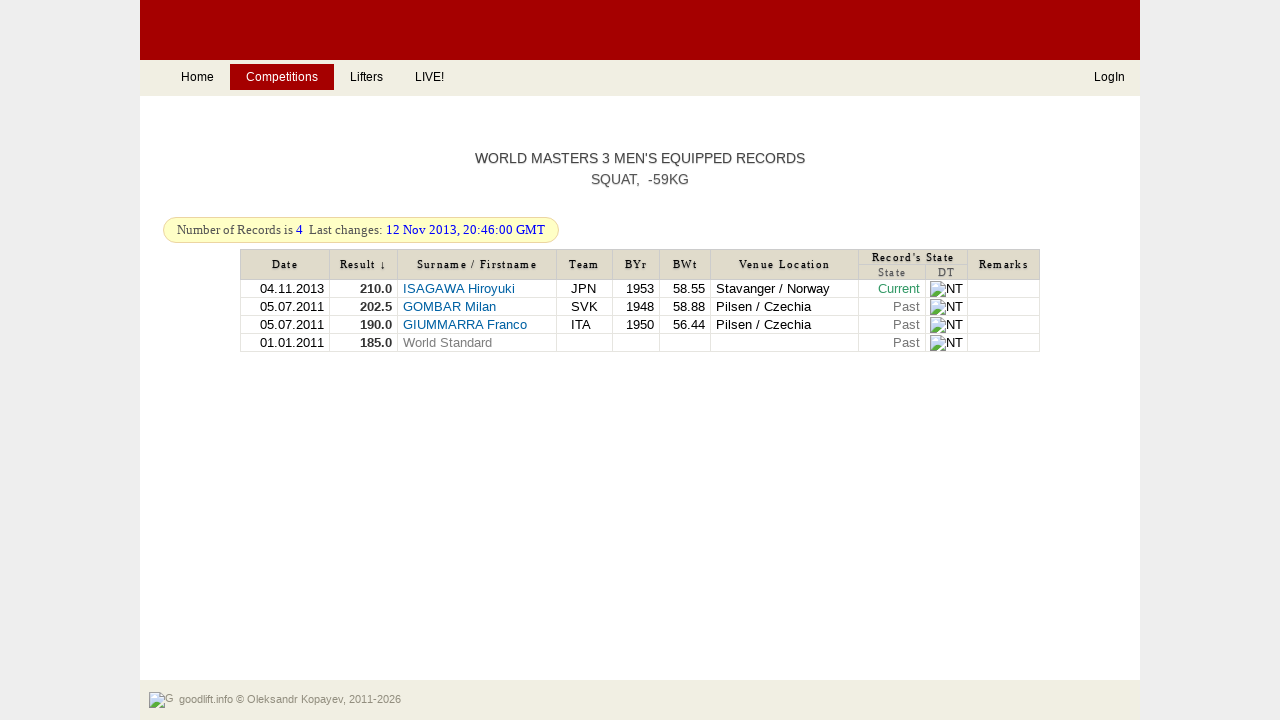

--- FILE ---
content_type: text/html; charset=UTF-8
request_url: http://goodlift.info/records_hst.php?fd=0&ac=6&sx=M&eq=0&ex=1&wc=23&pdp=1&pcl=1
body_size: 8600
content:
<!DOCTYPE html>
<html lang="en">
<head>
  <title>GOODLIFT | Records | History of Progress</title>
  <meta http-equiv="Content-Type" content="text/html; charset=UTF-8" />

  <meta http-equiv="Keywords" name="Keywords" content="powerlifting statistics, powerlifting software, powerlifting scoring, goodlift, гудлифт" />
  <meta name="Content-Language" content="en" />
  <meta name="Rating" content="General" />
  <meta name="Distribution" content="Global" />
  <meta name="Classification" content="Sport, Powerlifting" />
  <meta name="Author" content="Oleksandr Kopayev" />
  <meta name="Copyright" content="All content Copyright ©1998-2026 by Oleksandr Kopayev" />

  <link rel="icon" href="/images/favicon.ico?v=2" />

  <link rel="stylesheet" href="/css/main.css" type="text/css" media="screen" />
  <link rel="stylesheet" href="/css/menus.css" type="text/css" media="screen" />
  <link rel="stylesheet" href="/css/ui.css" type="text/css" media="screen" />
  <link rel="stylesheet" href="../ui/metro-ui/css/m-buttons.css" type="text/css" media="screen" />
  <link rel="stylesheet" href="../ui/metro-ui/css/m-icons.css" type="text/css" media="screen" />
                
  <link rel="stylesheet" href="/css/glmessages.css" type="text/css" media="screen" />
  <meta http-equiv="cache-control" content="no-cache" />
  <meta http-equiv="cache-expires" content="-1" />

  <link rel="stylesheet" href="/css/records.css" type="text/css" media="screen" />
  <link rel="stylesheet" href="/css/main.css" type="text/css" media="screen" />
  <link rel="stylesheet" href="/css/ui.css" type="text/css" media="screen" />
  <link rel="stylesheet" href="../ui/metro-ui/css/m-buttons.css" type="text/css" media="screen" />
  </head><body>

<table id="main" cellpadding="0" cellspacing="0" summary="">
<!-- ================================ header [start] here ====================== -->
<tr >
<td class="left-col">&nbsp;</td>
<td id="header">
  <table class="logo" cellpadding="0" cellspacing="0" summary="">
  <tr>
  <td class="left">
  <div class="logo"><a href="/"><img src="/images/gl-logo.png" alt="" title=""/></a></div>
  </td>
  <td class="right"></td>
  </tr>
<tr>
<td style="height: 34px; background-color: #f1efe3; vertical-align: middle;" colspan="2">
<div id="lmenu">
<ul id="hmenu" style="width: auto;">
<li class="left-indent">&nbsp;</li><li><a href="index.php">Home</a></li>
<li class="current_mitem"><a class="current_mitem" href="competitions.php?year=2026">Competitions</a><ul>
      <li><div><div class="menu-item"> <a href="nominations.php">Nominations</a></div></div></li>
      <li><div><div class="menu-item"><a href="competitions.php?year=2026">Results</a></div></div></li>
      <li><a href="records_last.php?pg=1">Records</a></li>
      <li><div><div ></div><div class="menu-item"> <a href="scores-ranking.php?yy=2025&ac=0&sx=M&eq=0&ex=0&pp=500&pg=1">Ranking</a> </div></div></li>
    </ul></li><li><a href="lifters.php">Lifters</a></li><li><a href="live.php">LIVE!</a></li>
</ul>
</div>
<div id='rmenu'>
<ul>
 <li class='right-indent'>&nbsp;</li><li><a href='login.php'>LogIn</a><li><li class='right-indent2'>&nbsp;</li>
</ul>
</div>
</td>
</tr>
</table>

</td>
<td class="right-col"></td></tr>
<tr><td class="left-col"></td>

<td id="content">
<!-- ================================ content [Start] here ==================== -->

  <noscript><table class='javascript-off' cellpadding='0' cellspacing='0' summary=''><tr>
  <td class='picture'><img class='javascript-off' src='/images/warning-32.png'/></td>
  <td class='text'>Javascript is disabled in your web browser. Please enable JavaScript in your browser for complete functionality of site.</td>
  </tr></table>
  </noscript><table style='width: 100%; border: 0; margin: 0 auto;' cellpading='0' cellspacing='0' summary=''><tr><td style='padding: 0; vertical-align: middle;'><div id='placer'>&nbsp;</div></td></tr></table><table class='events'><tr><td><p class="report title">World Masters 3 Men's Equipped Records</p><p class="report subtitle">Squat,&nbsp;&nbsp;-59kg</p></td></tr><tr><td><div class='changes-counter'>Number of Records is <span class='cnt-number'>4</span>&nbsp;&nbsp;Last changes:&nbsp;<span class='cnt-date'>12 Nov 2013, 20:46:00&nbsp;GMT</span></div><table class='records strait'><tr><td class='title' rowspan=2 title='Records Date'>Date</td> 
<td class='title' rowspan='2'>Result&nbsp;&darr;</td> 
<td class='title' rowspan='2'>Surname / Firstname</td> 
<td class='title' rowspan='2'>Team</td> 
<td class='title' rowspan='2' title='Birth Year'>BYr</td> 
<td class='title' rowspan='2' title='Body Weight'>BWt</td> 
<td class='title' rowspan='2'>Venue Location</td> 
<td class='title' colspan='2'>Record's State</td> 
<td class='title' rowspan='2'>Remarks</td> 
</tr> 
<tr><td class='subtitle'>State</td> 
<td class='subtitle' title='Doping Test State'>DT</td> 
</tr> 
<tr><td class='number' title='04 November 2013'>04.11.2013</td><td class='record_weight hystory number'>210.0</td><td><a href='lifter.php?lid=442' class='mainlink'>ISAGAWA&nbsp;Hiroyuki</a></td><td><img src='/images/flags/japan.png' style='width: 16px; height: 16px; border: 0; vertical-align: middle; margin-right: 0.4em;' alt=''
   title='Japan'  />&nbsp;JPN</td><td class='number'>1953</td><td class='number'>58.55</td><td>Stavanger&nbsp;/&nbsp;Norway</td><td class='rec-st-active number' title='Current Record'>Current</td><td class='doptest'><img class='doptest' src='/images/doptest-nottested.png' alt='NT' title='Not Tested' /></td><td></td></tr>
<tr><td class='number' title='05 July 2011'>05.07.2011</td><td class='record_weight hystory number'>202.5</td><td><a href='lifter.php?lid=3745' class='mainlink'>GOMBAR&nbsp;Milan</a></td><td><img src='/images/flags/slovakia.png' style='width: 16px; height: 16px; border: 0; vertical-align: middle; margin-right: 0.4em;' alt=''
   title='Slovakia'  />&nbsp;SVK</td><td class='number'>1948</td><td class='number'>58.88</td><td>Pilsen&nbsp;/&nbsp;Czechia</td><td class='rec-st-broken number' title='Previous Record'>Past</td><td class='doptest'><img class='doptest' src='/images/doptest-nottested.png' alt='NT' title='Not Tested' /></td><td></td></tr>
<tr><td class='number' title='05 July 2011'>05.07.2011</td><td class='record_weight hystory number'>190.0</td><td><a href='lifter.php?lid=163' class='mainlink'>GIUMMARRA&nbsp;Franco</a></td><td><img src='/images/flags/italy.png' style='width: 16px; height: 16px; border: 0; vertical-align: middle; margin-right: 0.4em;' alt=''
   title='Italy'  />&nbsp;ITA</td><td class='number'>1950</td><td class='number'>56.44</td><td>Pilsen&nbsp;/&nbsp;Czechia</td><td class='rec-st-broken number' title='Previous Record'>Past</td><td class='doptest'><img class='doptest' src='/images/doptest-nottested.png' alt='NT' title='Not Tested' /></td><td></td></tr>
<tr><td class='number' title='01 January 2011'>01.01.2011</td><td class='record_weight hystory number'>185.0</td><td class='isstandard'>World Standard</td><td>&nbsp;</td><td>&nbsp;</td><td>&nbsp;</td><td>&nbsp;</td><td class='rec-st-broken number' title='Previous Record'>Past</td><td class='doptest'><img class='doptest' src='/images/doptest-nottested.png' alt='NT' title='Not Tested' /></td><td></td></tr>
</table><table class='page_navigator_table' cellpadding='0' cellspacing='0' border='0' summary=''><tr></tr></table></td></tr></table>
<!-- ================================ content [End] here ====================== -->
</td>

<td class='right-col'>&nbsp;</td>
</tr>

<tr>
<td class='left-col'>&nbsp;</td>

<td id='footer' style='font-size: 1.1em;font-family: Verdana, Geneva, Sans-serif;color: #928e7f;' >
<img src='/images/G-logo.png'
  style='border: 0; width: 24px; height: 24px; vertical-align: middle; margin: 0 0.2em 0 0.8em;' title='' alt='G'/>
  goodlift.info&nbsp;&copy;&nbsp;Oleksandr Kopayev,&nbsp;2011-2026</td><td class='right-col'>&nbsp;</td></tr></table><!-- end of Main table -->
<script src="../js/jquery/jquery-1.9.0.min.js"></script>
<script src="../ui/metro-ui/js/m-dropdown.min.js"></script><script src='/js/menu_ie.js' type='text/javascript'></script>
  <!--  =============== trackers code ====================  -->
  <!-- Global site tag (gtag.js) - Google Analytics -->
  <script async src='https://www.googletagmanager.com/gtag/js?id=UA-1688442-3'></script>
  <script>
    window.dataLayer = window.dataLayer || [];
    function gtag(){dataLayer.push(arguments);}
    gtag('js', new Date());
    gtag('config', 'UA-1688442-3');
  </script>
</body>
</html>

--- FILE ---
content_type: text/css
request_url: http://goodlift.info/css/main.css
body_size: 1799
content:
html {
  height: 100%;
  min-height: 100%;
  margin:0;
  padding:0;
}

body {
  height: 100%;
  min-height: 100% !important;
  min-height: 100%;
  margin:0;
  padding:0;

  background: #EEEEEE url(/images/main-bg.png) repeat scroll left top;
   font-size:62.5% !important; /* base fon-size is 10px */
  -webkit-font-smoothing: antialiased;
  -moz-osx-font-smoothing: grayscale;
  text-rendering: optimizeLegibility;

}

/* =============================================  main table ================== */
#main {
  height:100% !important;
  min-height: 100% !important;
  min-height: 100%;
  width: 100%;
  border: 0;
  border-collapse: collapse;
  padding: 0;
  vertical-align: top;
}

.left-col {
  background:  transparent url(/images/shadow-left.png) repeat-y scroll right top;
  min-width: 20px;
}

.right-col {
  background: transparent url(/images/shadow-right.png) repeat-y scroll left top;
  min-width: 20px;
}

#header {
  min-height: 96px;
  height: 96px !important;
  background-color: #f1efe3;
  width: 1000px;
  min-width: 1000px !important;
  vertical-align: top;
}

#footer {
  height: 40px !important;
  background-color: #f1efe3;
}

#content {
  background-color: #ffffff;
  vertical-align: top;
  padding: 0;
  margin: 0;
  height: 100%;
  
}

div.logo {
    height: 60px;
    max-height: 60px !important;
    z-index: 100;
}

div.logo img {
    border: none;
    margin: 0;
}

div.logo a, div.logo a:visited, div.logo a:hover {
    border: none;
    margin: 0;
    color: transparent;
    background-color: transparent;
}

table.logo {
  width: 100%;
  max-height: 60px !important;
  border: 0 none;
  background-color: #a50000;
  border-collapse: collapse;
  border-spacing: 0;
  padding: 0 !important;
  table-layout: fixed;
}


table.logo td.left {
    width: 235px !important;
    height: 60px !important;
    border: 0 none;
    background: #a50000;
}

table.logo td.right {
    background: #a50000 url(/images/gl-logo-bg.png) repeat-x scroll;
    vertical-align: bottom;
    text-align: right;
    color: #fff;
    padding: 0;
    text-shadow: 0 2px 1px #000;
    font-family: sans-serif;
    font-size: 1em;
    border: 0 none;
}

#placer {
  font-size: 1.2em;
  font-family: Verdana, Geneva;
  color: #555;
  margin: 0.8em 0 0.8em 1.5em;
  text-align: left;
  text-shadow: 0 1px 2px #cccccc;
  max-width: 50%;
  vertical-align: top;
  border: 0;
  float: left;
}

#speed-buttons-panel {
  width: auto;
  height: 100% !important;
  float: right;
  margin: 10px 25px 10px 0;
  z-index: 100;
  vertical-align: middle;
  text-align: right;
  background-color: #f1efe3;
  border: solid 1px #E8E4D9;
  padding: 0.8em 1em 0.5em 1em;

}

div.speed-button.active {
  background-color: #D3CDB6;
  border: solid 1px #BCB8A9;
  border-radius: 3px;
  -moz-border-radius: 3px;
  -webkit-border-radius: 3px;
}

div.speed-button:hover {
  background-color: #e2ddcf;
  border: solid 1px #D1C9B2;
}

div.speed-button {
  width: 38px;
  height: 36px;
  float: left;
  text-align: center;
  padding: 3px 0 3px 0;
  margin: 0 1em 0 0;
  display: block;
  position: relative;
  border: 1px solid #E0DED7;
  background-color: #EAE6DC;
  border-radius: 3px;
  -moz-border-radius: 3px;
  -webkit-border-radius: 3px;
}

a.speed-button {
  outline: 0 none !important;
}

div.speed-button img {
  border: 0;
  width: 32px;
  height: 32px;
  outline: 0 none;
}

div.speed-panel-separator {
    display: inline-block;
    float: left;
    border-left: 1px dotted #D5D2C8;
    width: 10px;
    height: 42px;
    content: '';

}

table.welcome {
  border: 0;
  border-collapse: collapse;
  width: 1000px;
  margin: 0;
  margin-bottom: 2em;
  padding: 0;
}

table.welcome td.text {
  vertical-align: top !important;
  padding: 0 8px 0 8px;
  width: auto;
  border: 0;
}

table.welcome td.picture {
  vertical-align: top !important;
  width: 500px !important;
  border: 0;
  padding: 0;
  margin: 0 auto;
}


table.events {
  border: 1px;
  border-collapse: collapse;
  width: 1000px;
  margin: 0 auto 20px auto;
  padding: 0;
}

table.events.home-page td {
  padding: 0 10px 0 10px;
}

table.events.wide {
  width: 1280px;
}

/*
table.events td {
  vertical-align: top;
  padding: 0 10px 0 10px;
}
*/
table.events td {
  vertical-align: top;
  padding: 0;
}

table.events td.events {
  width: 680px;
  padding-top: 1px;
}

.bold {
  font-weight: bold;
}

a.mainlink:link, a.mainlink:visited {
  color: #0062A4;
  text-decoration: none;
  border-bottom: 0 !important;
  font-weight: normal !important;
}

a.mainlink:hover {
  color: #f50000;
  background-color: #ffffc5;
  border-bottom: 1px dotted #f50000 !important;
}

a.blacklink:link, a.blacklink:visited {
  color: #000;
  text-decoration: none;
}

a.blacklink:hover {
  color: #F50000;
  border-bottom: 1px dotted #c50000;
  background-color: #ffffc5;
}

h2.privacy {
  font-size: 2em;
  font-family: 'Trebuchet MS',Helvetica,sans-serif;
  color: #533d3a;
  text-align: center;
  font-weight: bold;
  margin: 1em 6em 2em 6em;
}

p.privacy-chapter {
  font-size: 1.5em;
  font-family: 'Trebuchet MS',Helvetica,sans-serif;
  color: #533d3a;
  text-align: left;
  font-weight: bold;
  margin: 2em 4em 0 4em;
}

p.privacy {
  font-size: 1.5em;
  font-family: 'Trebuchet MS',Helvetica,sans-serif;
  color: #533d3a;
  text-align: left;
  font-weight: normal;
  margin: 0.5em 4em 0 4em;
}
/* 
ul {
  margin: 0.5em 4em;
  padding-left: 3.5em;
  list-style-position: inside;
}
 */

ul.privacy {
  padding-left: 5em;
  margin: 0.5em 4em;
  list-style-position: outside;
}


li.privacy {
  font-size: 1.5em;
  font-family: 'Trebuchet MS',Helvetica,sans-serif;
  color: #533d3a;
  text-align: left;
  font-weight: normal;
  margin: 0.3em 0 0 0;
  
}


span.site-name {
    font-style:italic;
    color: #000;
}

div.address {
    display: inline-block;
    position: relative;
    float: right;
    text-align: left;
    margin: 40px 15px 10px 0;
    border: 0;
    border-left: 5px solid #F1EFE3;
    padding-left: 10px;
  border-radius: 5px;
  -moz-border-radius: 5px;
  -webkit-border-radius: 5px;

}

address {
    display: block;
    font-style: normal;
    line-height: 20px;
    font-weight: 300;
    letter-spacing: 0.02em;
    font-size: 11px;
    font-family: Verdana;
    color: #777777;
}

strong {
    font-weight: 700;
}

div.row-edit-button {
  float: left;
  display: inline-block;

  border: 1px solid #E6E0D6;
  background-color: #F4F1EC;
  margin: auto 2px auto 2px;
  padding: 0 2px 1px 2px;
  border-radius: 3px;
}

div.row-edit-button.reject {
  float: right;
  margin: 0;
}

div.row-edit-button:hover {
  border: 1px solid #D2C8B6;
  background-color: #e2ddcf;
}

img.row-edit-button {
  border: none;
  width: 16px;
  height: 16px;
  vertical-align: middle;
  margin: 0;
  padding: 0;
}



--- FILE ---
content_type: text/css
request_url: http://goodlift.info/css/menus.css
body_size: 1412
content:
/* ======================== horizontal  menu ======================== */
li.left-indent {
  display: block;
  background: url(/images/subnav_bg_sep.jpg) right no-repeat;
  width: 25px;
  height: 26px;
  max-height: 26px;
  padding: 0;
  float: left;
  margin: 0;
  z-index: 50;
}

#lmenu{
	float: left;
}
ul#hmenu {
  margin: 0;
  border: 0 none;
  padding: 0;
  list-style: none;
  height: 26px;
  font: bold 12px/26px Verdana, Arial;
  z-index: 50;
}

ul#hmenu li {
  margin: 0;
  border: 0 none;
  padding: 0;
  float: left;
  display: inline;
  list-style: none;
  position: relative;
  height: 26px;
  z-index: 50;
}

ul#hmenu li.current_mitem {
  background-color: #A50000;
}
ul#hmenu ul {
  margin: 0;
  border: 0 none;
  padding: 0;
  width: 170px;
  list-style: none;
  display: none;
  position: absolute;
  top: 26px;
  left: 0;
  z-index: 50;
}

ul#hmenu ul:after {
  clear: both;
  display: block;
  font: 1px/0px serif;
  content: ".";
  height: 0;
  visibility: hidden;
  z-index: 50;
}

ul#hmenu ul li {
  width:170px;
  float: left;
  display: block !important;
  display: inline;
  z-index: 50;
}
/* Main Menu */

ul#hmenu a {
  border: 0px;
  padding: 0 16px;
  float: none !important;
  float: left;
  display: block;
  background: #FFFFFF;
  color: #000000;
  font: normal 12px/26px Verdana, Arial;
  text-decoration: none;
  height: auto !important;
  height: 1%;
  background: url(/images/subnav_bg_sep.jpg) right no-repeat;
  z-index: 50;
}

ul#hmenu a.current_mitem {
/*  text-shadow: 0 1px 2px #000000; */
  color: #FFFFFF;
}
/* Main Menu Hover */

ul#hmenu a:hover, ul#hmenu li:hover a, ul#hmenu li.iehover a {
  background: #850000;
  color: #FFFFFF;
/*  text-shadow: 0 1px 2px #000000;*/
  z-index: 50;
}

/* Second Menu */
ul#hmenu li:hover li a, ul#hmenu li.iehover li a {
  border-top: 1px solid #f1efe3;
  float: none;
  background: #A50000;
  color: #FFFFFF;
  z-index: 50;
  white-space: nowrap;
  width: 170px;
  display: block;
  overflow:hidden;
}
/* Second Menu Hover */

ul#hmenu li:hover li a:hover, ul#hmenu li:hover li:hover a, ul#hmenu li.iehover li a:hover, ul#hmenu li.iehover li.iehover a {
  border-top: 1px solid #f1efe3;
  background: #850000;
  color: #FFFFFF;
  z-index: 50;
}

ul#hmenu ul ul {
  display: none;
  position: absolute;
  top: 0;
  left: 160px;
  z-index: 50;
}

ul#hmenu li:hover ul ul, ul#hmenu li.iehover ul ul {
  display: none;
  z-index: 50;
}

ul#hmenu li:hover ul, ul#hmenu ul li:hover ul, ul#hmenu li.iehover ul, ul#hmenu ul li.iehover ul {
  display: block;
  z-index: 50;
}
/*  ======================== vertical menu ======================== */

ul.vmenu {
  -x-system-font: none;
  font-family: Tahoma, Geneva;
  font-size: 14px;
  font-size-adjust: none;
  font-stretch: normal;
  font-style: normal;
  font-variant: normal;
  font-weight: normal;
  line-height: normal;
  list-style-image: none;
  list-style-position: outside;
  list-style-type: none;
  margin: 0;
  padding: 0;
  width: 80px;
}

ul.vmenu li {
  position: relative;
  margin: 5px 0 0 1px;
}

li.vmenu ul {
  display: none;
  left: 79px;
  position: absolute;
  top: 0;
}

ul.vmenu li a {
  background: #F1EFE3 none repeat scroll 0 0;
  border: 0;
  color: #444444;/* color of menu items text*/
  display: block;
  padding: 5px;
  text-decoration: none;
  text-align: center;
}

ul.vmenu li a.current_mitem {
  background: #a50000 none repeat scroll 0 0;
  border: 0;
  color: #ffffff;/* color of menu items text*/
/*  text-shadow: 0 1px 2px #000000;*/
  display: block;
  padding: 5px;
  text-decoration: none;
  text-align: center;
}

* html ul.vmenu li {
  float: left;
  height: 1%;
}

* html ul.vmenu li a {
  height: 1%;
}

ul.vmenu li a:hover {
  background: #a50000 none repeat scroll 0 0;
  color: #FFFFFF;
/*  text-shadow: 0 1px 2px #000000;*/
}

li.vmenu ul li a {
  padding: 5px;
}

li.vmenu:hover ul, li.vmenu .over ul {
  display: block;
}

#rmenu{
	float: right;
}
#rmenu ul{
  margin: 0;
  border: 0 none;
  padding: 0;
  list-style: none;
  height: 26px;
  font: bold 12px/26px Verdana, Arial;
  z-index: 50;
}

#rmenu li{
  margin: 0;
  border: 0 none;
  padding: 0;
  float: left;
  display: inline;
  list-style: none;
  position: relative;
  height: 26px;
  z-index: 50;
}

#rmenu li  a {
  border: 0px;
  padding: 0 10px;
  float: none !important;
  float: left;
  display: block;
  background: #FFFFFF;
  color: #000000;
  font: normal 12px/26px Verdana, Arial;
  text-decoration: none;
  height: auto !important;
  height: 1%;
  background: url(/images/subnav_bg_sep.jpg) right no-repeat;
/*  text-shadow: 0 1px 2px #000000; */
  z-index: 50;
  vertical-align: middle;
}

#rmenu li a:hover {
  background: #A50000 none repeat scroll 0 0;
  color: #FFFFFF;
/*  text-shadow: 0 1px 2px #000000;*/
}

#rmenu li.right-indent {
  display: block;
  background: url(/images/subnav_bg_sep.jpg) right no-repeat;
  width: 25px;
  height: 26px;
  max-height: 26px;
  padding: 0;
  float: left;
  margin: 0;
  z-index: 50;
}

#rmenu li.right-indent2 {
  display: block;
  width: 5px;
  height: 26px;
  max-height: 26px;
  padding: 0;
  float: left;
  margin: 0;
  z-index: 50;
}

img.glyph16 {
  width: 16px;
  height: 16px;
  border:0;
  margin:0;
  vertical-align: middle;
  padding: 0 0 5px 0;
}

.menu-item {
  position: relative; 
  z-index: 10; 
  top: 0px; 
  left: 0px; 
}

.pulse-point {
  z-index: 100; 
  position: absolute; 
  top: 0; 
  left: 0;
	background:rgba(255, 177, 66, 1);
	box-shadow: 0 0 0 0 rgb(255 177 66);
  border-radius: 50%;
	margin: 5px;
	height: 7px;
	width: 7px;
	transform: scale(1);
	animation: pulse 2s infinite;
  
}

@keyframes pulse {
	0% {
		transform: scale(0.85);
		box-shadow: 0 0 0 0 rgb(255 177 66 / 70%);
	}

	70% {
		transform: scale(0.9);
		box-shadow: 0 0 0 10px rgb(255 177 66 / 0%);
	}

	100% {
		transform: scale(0.9);
		box-shadow: 0 0 0 0 rgb(255 177 66 / 0%);
	}
}

.pulse-point-red {
  z-index: 100; 
  position: absolute; 
  top: 0; 
  left: 0;
	background:rgb(227, 16, 8);
	box-shadow: 0 0 0 0 rgb(227, 16, 8);
  border-radius: 50%;
	margin: 5px;
	height: 7px;
	width: 7px;
	transform: scale(1);
	animation: pulse-red 2s infinite;
  
}

@keyframes pulse-red {
	0% {
		transform: scale(0.85);
		box-shadow: 0 0 0 0 rgb(227 16 8 / 70%);
	}

	70% {
		transform: scale(0.9);
		box-shadow: 0 0 0 10px rgb(227 16 8 / 0%);
	}

	100% {
		transform: scale(0.9);
		box-shadow: 0 0 0 0 rgb(227 16 8 / 0%);
	}
}


--- FILE ---
content_type: text/css
request_url: http://goodlift.info/ui/metro-ui/css/m-buttons.css
body_size: 5180
content:
/*!
 * CSS3 Microsoft Metro Buttons
 * Inspired by Tim O'Donnell's CSS3 Google Buttons, Twitter Bootstrap, and Microsoft. Icons from glyphicons.com and Syncfusion's Metro Studio.
 * I do not claim ownership on the origin of design and icons.
 * Built by Ace Subido (http://github.com/ace-subido)
 */
a:focus {
  outline: thin dotted;
  outline: 5px auto -webkit-focus-ring-color;
  outline-offset: -2px;
}
a:hover, a:active {
  outline: 0;
}
button,
input,
select,
textarea {
  margin: 0;
  font-size: 100%;
  /*vertical-align: middle;*/

}
button, input {
  *overflow: visible;
  line-height: normal;
}
button::-moz-focus-inner, input::-moz-focus-inner {
  padding: 0;
  border: 0;
}
button,
input[type="button"],
input[type="reset"],
input[type="submit"] {
  cursor: pointer;
  -webkit-appearance: button;
  -moz-appearance: none; 
}
/* overrides button presets for mozilla clients*/
@-moz-document url-prefix() {
	button,
	input[type="button"],
	input[type="reset"],
	input[type="submit"] {
		cursor: pointer;
	 	padding: 6px 14px;
	}
}
input[type="search"] {
  -webkit-appearance: textfield;
  -webkit-box-sizing: content-box;
  -moz-box-sizing: content-box;
  box-sizing: content-box;
}
input[type="search"]::-webkit-search-decoration, input[type="search"]::-webkit-search-cancel-button {
  -webkit-appearance: none;
}
.dropdown {
  position: relative;
}

.dropdown-toggle {
  *margin-bottom: -1px;
}
.dropdown-toggle:active, .open .dropdown-toggle {
  outline: 0;
}

.caret {
  display: inline-block;
  width: 0;
  height: 0;
  text-indent: -99999px;
  *text-indent: 0;
  vertical-align: top;
  margin-top: 5px;
  margin-left: 2px;
  margin-right: 2px;
  border-left: 4px solid transparent;
  border-right: 4px solid transparent;
  border-top: 4px solid black;
  opacity: 0.5;
  filter: alpha(opacity=50);
  content: "\2193";
}
.caret.white{
  border-left: 4px solid transparent;
  border-right: 4px solid transparent;
  border-top: 4px solid white;
  opacity: 0.95;
  filter: alpha(opacity=95);
}
.dropdown .caret {
  margin-top: 8px;
  margin-left: 2px;
}

.dropdown:hover .caret, .open.dropdown .caret {
  opacity: 1;
  filter: alpha(opacity=100);
}

.m-dropdown-menu {
  position: absolute;
  top: 98%;
  left: 0;
  z-index: 1000;
  float: left;
  display: none;
  min-width: 225px;
  max-width: fit-content;
  padding: 0 0 6px 0;
  margin: 0 0 0 0;
  list-style: none;
  background-color: white; 
  
  -webkit-box-shadow: 0 1px 8px rgba(0, 0, 0, 0.1);
  -moz-box-shadow: 0 1px 8px rgba(0, 0, 0, 0.1);
  box-shadow: 0 1px 8px rgba(0, 0, 0, 0.1);
  
  font-size: 14px;
  font-family: "Segoe UI",Helvetica, Arial, sans-serif;
  
  border: 1px solid #eeeeee;

}

.m-dropdown-menu.bottom-up {
  top: auto;
  bottom: 100%;
  margin-bottom: 2px;
}

.m-dropdown-menu .divider {
  border-top: 1px solid #ebebeb;
  margin-top: 9px;
  margin-bottom: 10px;
  padding: 0;
  cursor: default; 
}
.m-dropdown-menu a {
  position: relative;
  padding: 6px 6px 6px 30px;
  color: #333;
  text-decoration: none;
  display: block;
  clear: both;
  font-weight: normal;
  line-height: 18px;
  white-space: nowrap;
}
.m-dropdown-menu a [class^="icon-"] {
  position: absolute;
  left: 7px;
  top: 8px;
}
.m-dropdown-menu li > a:hover, .m-dropdown-menu .active > a, .m-dropdown-menu .active > a:hover {
  text-decoration: none;
  background-color: #eee;
}
.dropdown.open {
  *z-index: 1000;
}
.dropdown.open .dropdown-toggle {
  color: #08c;
  background: #ccc;
  background: rgba(0, 0, 0, 0.3);
}
.dropdown.open .m-dropdown-menu {
  display: block;
}

.m-btn {
  position: relative;
  display: inline-block;
  overflow: visible;
  margin: 0;
  padding: 10px 14px;
/*  margin-top: 8px; */
  cursor: pointer;
  outline: none;
  border: none;
  background-color: #eeeeee;
  background-image: -moz-linear-gradient(top, #eeeeee, #eeeeee);
  background-image: -ms-linear-gradient(top, #eeeeee, #eeeeee);
  background-image: -webkit-gradient(linear, 0 0, 0 100%, from(#eeeeee), to(#eeeeee));
  background-image: -webkit-linear-gradient(top, #eeeeee, #eeeeee);
  background-image: -o-linear-gradient(top, #eeeeee, #eeeeee);
  background-image: linear-gradient(top, #eeeeee, #eeeeee);
  background-repeat: repeat-x;
  filter: progid:DXImageTransform.Microsoft.gradient(startColorstr='#eeeeee', endColorstr='#eeeeee', GradientType=0);
  -webkit-background-clip: padding;
  -moz-background-clip: padding;
  background-clip: padding;
  /* IE hacks */

  zoom: 1;
  z-index: 1;
  *display: inline;
  font-family: "Segoe UI", Helvetica, Arial, sans-serif;
  font-size: 14px;
  line-height: 14px;
  color: #333333;
  min-width: 42px;

  text-shadow: #ffffff 0 1px 0;
  text-align: center;
  text-decoration: none;
  white-space: nowrap;

  vertical-align: middle;
  box-shadow: 1px 1px 2px #aaa;
}

.m-btn:hover,
.m-btn:focus,
.m-btn:active,
.m-btn.active {
  color: #333;
  text-decoration: none;  
  background-color: #dcdcdc;
  background-image: -moz-linear-gradient(top, #dcdcdc, #dcdcdc);
  background-image: -ms-linear-gradient(top, #dcdcdc, #dcdcdc);
  background-image: -webkit-gradient(linear, 0 0, 0 100%, from(#dcdcdc), to(#dcdcdc));
  background-image: -webkit-linear-gradient(top, #dcdcdc, #dcdcdc);
  background-image: -o-linear-gradient(top, #dcdcdc, #dcdcdc);
  background-image: linear-gradient(top, #dcdcdc, #dcdcdc);
  background-repeat: repeat-x;
  filter: progid:DXImageTransform.Microsoft.gradient(startColorstr='#dcdcdc', endColorstr='#dcdcdc', GradientType=0); 
  z-index: 100;
  outline: none;
}
.m-btn:active, .m-btn.active {
  background-color: #eeeeee;
  background-image: -moz-linear-gradient(top, #eeeeee, #dcdcdc);
  background-image: -ms-linear-gradient(top, #eeeeee, #dcdcdc);
  background-image: -webkit-gradient(linear, 0 0, 0 100%, from(#eeeeee), to(#dcdcdc));
  background-image: -webkit-linear-gradient(top, #eeeeee, #dcdcdc);
  background-image: -o-linear-gradient(top, #eeeeee, #dcdcdc);
  background-image: linear-gradient(top, #eeeeee, #dcdcdc);
  background-repeat: repeat-x;
  -webkit-box-shadow: inset 0 1px 8px rgba(0, 0, 0, 0.25);
  -moz-box-shadow: inset 0 1px 8px rgba(0, 0, 0, 0.25);
  box-shadow: inset 0 1px 8px rgba(0, 0, 0, 0.25);
  filter: progid:DXImageTransform.Microsoft.gradient(startColorstr='#eeeeee', endColorstr='#dcdcdc', GradientType=0);

}
.m-btn:focus {
  /* Blue border on button focus. */
  border-color: #4D90FE;
}
/* overrides extra padding on button elements in Firefox */
.m-btn::-moz-focus-inner {
  padding: 0;
  border: 0;
}
.m-btn.red-stripe
{
	border-left: 3px solid #d84a38;
}

.m-btn.blue-stripe
{
	border-left: 3px solid #4d90fe;
}

.m-btn.purple-stripe
{
	border-left: 3px solid #852b99;
}

.m-btn.green-stripe
{
	border-left: 3px solid #35aa47;
}

/* Common button classes */
.m-btn.red:active,
.m-btn.red.active,
.m-btn.red.disabled,
.m-btn.red[disabled],
.m-btn.blue:active,
.m-btn.blue.active,
.m-btn.blue.disabled,
.m-btn.blue[disabled],
.m-btn.purple:active,
.m-btn.purple.active,
.m-btn.purple.disabled,
.m-btn.purple[disabled],
.m-btn.green:active,
.m-btn.green.active,
.m-btn.green.disabled,
.m-btn.green[disabled],
.m-btn.black:active,
.m-btn.black.active,
.m-btn.black.disabled,
.m-btn.black[disabled],
.m-btn.yellow-dark:active,
.m-btn.yellow-dark.active,
.m-btn.yellow-dark.disabled,
.m-btn.yellow-dark[disabled],
.m-btn.blue-dark:active,
.m-btn.blue-dark.active,
.m-btn.blue-dark.disabled,
.m-btn.blue-dark[disabled],
.m-btn.green-aqua:active,
.m-btn.green-aqua.active,
.m-btn.green-aqua.disabled,
.m-btn.green-aqua[disabled],
.m-btn.navy:active,
.m-btn.navy.active,
.m-btn.navy.disabled,
.m-btn.navy[disabled],
.m-btn.green-grass:active,
.m-btn.green-grass.active,
.m-btn.green-grass.disabled,
.m-btn.green-grass[disabled],
.m-btn.gray-dark:active,
.m-btn.gray-dark.active,
.m-btn.gray-dark.disabled,
.m-btn.gray-dark[disabled],
.m-btn.blue-steel:active,
.m-btn.blue-steel.active,
.m-btn.blue-steel.disabled,
.m-btn.beige[disabled],
.m-btn.beige:active,
.m-btn.beige.active,
.m-btn.beige.disabled,
.m-btn.beige[disabled]
{
  -webkit-box-shadow: inset 0 1px 8px rgba(0, 0, 0, 0.25);
  -moz-box-shadow: inset 0 1px 8px rgba(0, 0, 0, 0.25);
  box-shadow: inset 0 1px 8px rgba(0, 0, 0, 0.25);
}

.m-btn.red.disabled,
.m-btn.red[disabled],
.m-btn.blue.disabled,
.m-btn.blue[disabled],
.m-btn.purple.disabled,
.m-btn.purple[disabled],
.m-btn.green.disabled,
.m-btn.green[disabled],
.m-btn.yellow-dark.disabled,
.m-btn.yellow-dark[disabled],
.m-btn.blue-dark.disabled,
.m-btn.blue-dark[disabled],
.m-btn.green-aqua.disabled,
.m-btn.green-aqua[disabled],
.m-btn.navy.disabled,
.m-btn.navy[disabled],
.m-btn.green-grass.disabled,
.m-btn.green-grass[disabled],
.m-btn.gray-grass.disabled,
.m-btn.gray-grass[disabled],
.m-btn.blue-steel.disabled,
.m-btn.blue-steel[disabled],
.m-btn.beige.disabled,
.m-btn.beige[disabled]
{
	opacity: .7;
}

.m-btn.black.disabled,
.m-btn.black[disabled]
{
	opacity: .5;
}

/*  Red */
.m-btn.red {
  color: white;
  text-shadow: none;
  background-color: #d84a38;
  background-image: -moz-linear-gradient(top, #dd4b39, #d14836);
  background-image: -ms-linear-gradient(top, #dd4b39, #d14836);
  background-image: -webkit-gradient(linear, 0 0, 0 100%, from(#dd4b39), to(#d14836));
  background-image: -webkit-linear-gradient(top, #dd4b39, #d14836);
  background-image: -o-linear-gradient(top, #dd4b39, #d14836);
  background-image: linear-gradient(top, #dd4b39, #d14836);
  background-repeat: repeat-x;
  filter: progid:DXImageTransform.Microsoft.gradient(startColorstr='#dd4b39', endColorstr='#d14836', GradientType=0);
}
.m-btn.red:hover,
.m-btn.red:focus,
.m-btn.red:active,
.m-btn.red.active,
.m-btn.red[disabled],
.m-btn.red.disabled {
  background-color: #c53727;
  background-image: -moz-linear-gradient(top, #c53727, #c53727);
  background-image: -ms-linear-gradient(top, #c53727, #c53727);
  background-image: -webkit-gradient(linear, 0 0, 0 100%, from(#c53727), to(#c53727));
  background-image: -webkit-linear-gradient(top, #c53727, #c53727);
  background-image: -o-linear-gradient(top, #c53727, #c53727);
  background-image: linear-gradient(top, #c53727, #c53727);
  background-repeat: repeat-x;
  filter: progid:DXImageTransform.Microsoft.gradient(startColorstr='#c53727', endColorstr='#c53727', GradientType=0);
}


.m-btn.red:active,
.m-btn.red.active
{
  background-color: #dd4b39;
  background-image: -moz-linear-gradient(top, #dd4b39, #c53727);
  background-image: -ms-linear-gradient(top, #dd4b39, #c53727);
  background-image: -webkit-gradient(linear, 0 0, 0 100%, from(#dd4b39), to(#c53727));
  background-image: -webkit-linear-gradient(top, #dd4b39, #c53727);
  background-image: -o-lineark-gradient(top, #dd4b39, #c53727);
  background-image: linear-gradient(top, #dd4b39, #c53727);
  background-repeat: repeat-x;
  filter: progid:DXImageTransform.Microsoft.gradient(startColorstr='#dd4b39', endColorstr='#c53727', GradientType=0);

}

/*  Blue */
.m-btn.blue
{
  color: white;
  text-shadow: none;
  background-color: #4d90fe;
  background-image: -moz-linear-gradient(top, #4d90fe, #4787ed);
  background-image: -ms-linear-gradient(top, #4d90fe, #4787ed);
  background-image: -webkit-gradient(linear, 0 0, 0 100%, from(#4d90fe), to(#4787ed));
  background-image: -webkit-linear-gradient(top, #4d90fe, #4787ed);
  background-image: -o-linear-gradient(top, #4d90fe, #4787ed);
  background-image: linear-gradient(top, #4d90fe, #4787ed);
  background-repeat: repeat-x;
  filter: progid:DXImageTransform.Microsoft.gradient(startColorstr='#4d90fe', endColorstr='#4787ed', GradientType=0);
}
.m-btn.blue:hover, 
.m-btn.blue:focus, 
.m-btn.blue:active,
.m-btn.blue.active,
.m-btn.blue[disabled],
.m-btn.blue.disabled {  
  background-color: #0072bb;
  background-image: -moz-linear-gradient(top, #0072bb, #0072bb);
  background-image: -ms-linear-gradient(top, #0072bb, #0072bb);
  background-image: -webkit-gradient(linear, 0 0, 0 100%, from(#0072bb), to(#0072bb));
  background-image: -webkit-linear-gradient(top, #0072bb, #0072bb);
  background-image: -o-linear-gradient(top, #0072bb, #0072bb);
  background-image: linear-gradient(top, #0072bb, #0072bb);
  background-repeat: repeat-x;
  filter: progid:DXImageTransform.Microsoft.gradient(startColorstr='#0072bb', endColorstr='#0072bb', GradientType=0);
}

.m-btn.blue:active,
.m-btn.blue.active
{
  background-color: #4d90fe;
  background-image: -moz-linear-gradient(top, #4d90fe, #0072bb);
  background-image: -ms-linear-gradient(top, #4d90fe, #0072bb);
  background-image: -webkit-gradient(linear, 0 0, 0 100%, from(#4d90fe), to(#0072bb));
  background-image: -webkit-linear-gradient(top, #4d90fe, #0072bb);
  background-image: -o-linear-gradient(top, #4d90fe, #0072bb);
  background-image: linear-gradient(top, #4d90fe, #0072bb);
  background-repeat: repeat-x;
  filter: progid:DXImageTransform.Microsoft.gradient(startColorstr='#4d90fe', endColorstr='#0072bb', GradientType=0);

}
/*  Green */
.m-btn.green {
  color: white;
  text-shadow: none;
  background-color: #35aa47;
  background-image: -moz-linear-gradient(top, #35aa47, #35aa47);
  background-image: -ms-linear-gradient(top, #35aa47, #35aa47);
  background-image: -webkit-gradient(linear, 0 0, 0 100%, from(#35aa47), to(#35aa47));
  background-image: -webkit-linear-gradient(top, #35aa47, #35aa47);
  background-image: -o-linear-gradient(top, #35aa47, #35aa47);
  background-image: linear-gradient(top, #35aa47, #35aa47);
  background-repeat: repeat-x;
  filter: progid:DXImageTransform.Microsoft.gradient(startColorstr='#35aa47', endColorstr='#35aa47', GradientType=0);
}
.m-btn.green:hover,
.m-btn.green:focus,
.m-btn.green:active,
.m-btn.green.active,
.m-btn.green.disabled,
.m-btn.green[disabled]{
  background-color: #1d943b;
  background-image: -moz-linear-gradient(top, #1d943b, #1d943b);
  background-image: -ms-linear-gradient(top, #1d943b, #1d943b);
  background-image: -webkit-gradient(linear, 0 0, 0 100%, from(#1d943b), to(#1d943b));
  background-image: -webkit-linear-gradient(top, #1d943b, #1d943b);
  background-image: -o-linear-gradient(top, #1d943b, #1d943b);
  background-image: linear-gradient(top, #1d943b, #1d943b);
  background-repeat: repeat-x;
  filter: progid:DXImageTransform.Microsoft.gradient(startColorstr='#1d943b', endColorstr='#1d943b', GradientType=0);
}

.m-btn.green:active,
.m-btn.green.active
{
  background-color: #35aa47;
  background-image: -moz-linear-gradient(top, #35aa47, #1d943b);
  background-image: -ms-linear-gradient(top, #35aa47, #1d943b);
  background-image: -webkit-gradient(linear, 0 0, 0 100%, from(#35aa47), to(#1d943b));
  background-image: -webkit-linear-gradient(top, #35aa47, #1d943b);
  background-image: -o-linear-gradient(top, #35aa47, #1d943b);
  background-image: linear-gradient(top, #35aa47, #1d943b);
  background-repeat: repeat-x;
  filter: progid:DXImageTransform.Microsoft.gradient(startColorstr='#35aa47', endColorstr='#1d943b', GradientType=0);

}
/*  Purple */
.m-btn.purple {
  color: white; 
  text-shadow: none;
  background-color: #852b99;
  background-image: -moz-linear-gradient(top, #852b99, #852b99);
  background-image: -ms-linear-gradient(top, #852b99, #852b99);
  background-image: -webkit-gradient(linear, 0 0, 0 100%, from(#852b99), to(#852b99));
  background-image: -webkit-linear-gradient(top, #852b99, #852b99);
  background-image: -o-linear-gradient(top, #852b99, #852b99);
  background-image: linear-gradient(top, #852b99, #852b99);
  background-repeat: repeat-x;
  filter: progid:DXImageTransform.Microsoft.gradient(startColorstr='#852b99', endColorstr='#852b99', GradientType=0);
}
.m-btn.purple:hover, 
.m-btn.purple:focus, 
.m-btn.purple:active, 
.m-btn.purple.active, 
.m-btn.purple.disabled,
.m-btn.purple[disabled] { 
  background-color: #6d1b81;
  background-image: -moz-linear-gradient(top, #6d1b81, #6d1b81);
  background-image: -ms-linear-gradient(top, #6d1b81, #6d1b81);
  background-image: -webkit-gradient(linear, 0 0, 0 100%, from(#6d1b81), to(#6d1b81));
  background-image: -webkit-linear-gradient(top, #6d1b81, #6d1b81);
  background-image: -o-linear-gradient(top, #6d1b81, #6d1b81);
  background-image: linear-gradient(top, #6d1b81, #6d1b81);
  background-repeat: repeat-x;
  filter: progid:DXImageTransform.Microsoft.gradient(startColorstr='#6d1b81', endColorstr='#6d1b81', GradientType=0);
}

.m-btn.purple:active,
.m-btn.purple.active
{
  background-color: #35aa47;
  background-image: -moz-linear-gradient(top, #852b99, #6d1b81);
  background-image: -ms-linear-gradient(top, #852b99, #6d1b81);
  background-image: -webkit-gradient(linear, 0 0, 0 100%, from(#852b99), to(#6d1b81));
  background-image: -webkit-linear-gradient(top, #852b99, #6d1b81);
  background-image: -o-linear-gradient(top, #852b99, #6d1b81);
  background-image: linear-gradient(top, #852b99, #6d1b81);
  background-repeat: repeat-x;
  filter: progid:DXImageTransform.Microsoft.gradient(startColorstr='#852b99', endColorstr='#6d1b81', GradientType=0);

}


.m-btn.black {
  color: white; 
  text-shadow: none;	
  background-color: #555555;
  background-image: -moz-linear-gradient(top, #555555, #555555);
  background-image: -ms-linear-gradient(top, #555555, #555555);
  background-image: -webkit-gradient(linear, 0 0, 0 100%, from(#555555), to(#555555));
  background-image: -webkit-linear-gradient(top, #555555, #555555);
  background-image: -o-linear-gradient(top, #555555, #555555);
  background-image: linear-gradient(top, #555555, #555555);
  background-repeat: repeat-x;
  filter: progid:DXImageTransform.Microsoft.gradient(startColorstr='#555555', endColorstr='#555555', GradientType=0);
}
.m-btn.black:hover, 
.m-btn.black:focus, 
.m-btn.black:active, 
.m-btn.black.active, 
.m-btn.black.disabled,
.m-btn.black[disabled] { 
  background-color: #222222;
  background-image: -moz-linear-gradient(top, #222222, #222222);
  background-image: -ms-linear-gradient(top, #222222, #222222);
  background-image: -webkit-gradient(linear, 0 0, 0 100%, from(#222222), to(#222222));
  background-image: -webkit-linear-gradient(top, #222222, #222222);
  background-image: -o-linear-gradient(top, #222222, #222222);
  background-image: linear-gradient(top, #222222, #222222);
  background-repeat: repeat-x;
  filter: progid:DXImageTransform.Microsoft.gradient(startColorstr='#222222', endColorstr='#222222', GradientType=0);
}

.m-btn.black:active,
.m-btn.black.active
{
  background-color: #222222;
  background-image: -moz-linear-gradient(top, #444444, #222222);
  background-image: -ms-linear-gradient(top, #444444, #222222);
  background-image: -webkit-gradient(linear, 0 0, 0 100%, from(#222222), to(#222222));
  background-image: -webkit-linear-gradient(top, #444444, #222222);
  background-image: -o-linear-gradient(top, #444444, #222222);
  background-image: linear-gradient(top, #444444, #222222);
  background-repeat: repeat-x;
  filter: progid:DXImageTransform.Microsoft.gradient(startColorstr='#444444', endColorstr='#222222', GradientType=0);

}

/*  Mini-button */
.sm {
  font-size: 11px;
}

.small {
    height: 13px;
    font-size: 11px;
    line-height: 13px;
    padding: 4px 10px;
}

.mini
{
  height: 13px;
  font-size: 11px;
  line-height: 13px;
  padding: 4px 10px;
}

.large {
    height: 30px;
    font-size: 18px;
    line-height: 30px;
    padding: 15px 26px 15px 26px;
}

.big
{
	height: 38px;
	font-size: 18px;
	line-height: 38px;
	padding: 20px 26px;
}

.rnd
{
    -webkit-border-radius: 5px;
    -moz-border-radius: 5px;
    border-radius: 5px;
}

.large.rnd
{
    -webkit-border-radius: 9px;
    -moz-border-radius: 9px;
    border-radius: 9px;
}

.big.rnd
{
    -webkit-border-radius: 11px;
    -moz-border-radius: 11px;
    border-radius: 11px;
}

/*  Disabled */
.m-btn.disabled, .m-btn[disabled] {
  color: #999999;  
  background-color: #f5f5f5;
  background-image: -moz-linear-gradient(top, #eeeeee, #dddddd);
  background-image: -ms-linear-gradient(top, #eeeeee, #dddddd);
  background-image: -webkit-gradient(linear, 0 0, 0 100%, from(#eeeeee), to(#dddddd));
  background-image: -webkit-linear-gradient(top, #eeeeee, #dddddd);
  background-image: -o-linear-gradient(top, #eeeeee, #dddddd);
  background-image: linear-gradient(top, #eeeeee, #dddddd);
  background-repeat: repeat-x;
  filter: progid:DXImageTransform.Microsoft.gradient(startColorstr='#eeeeee', endColorstr='#dddddd', GradientType=0);      
  cursor: default;
  -webkit-box-shadow: inset 0 1px 6px rgba(0, 0, 0, 0.25);
  -moz-box-shadow: inset 0 1px 6px rgba(0, 0, 0, 0.25);
  box-shadow: inset 0 1px 6px rgba(0, 0, 0, 0.25);
}
/*  Misc */
.m-btn.icn-only {
  min-width: 14px;
}
.m-btn.bigicn-only {
  min-width: 34px;
}
.m-btn-group {
  position: relative;
  display: inline-block;
  list-style: none;
  padding: 0;
  margin: 0;
  /* IE hacks */

  zoom: 1;
  *display: inline;
}
.m-btn + .m-btn,
.m-btn + .m-btn-group,
.m-btn-group + .m-btn,
.m-btn-group + .m-btn-group {
  margin-left: 15px; 
}

.m-btn.dropdown-carettoggle {
  min-width: 5px;
  height: 18px;
  padding: 8px;
}
.m-btn.dropdown-carettoggle > .caret {
  margin-top: 8px;
}
.m-btn.caret:hover {
  opacity: 1;
}

.m-btn-group .m-btn {
  position: relative;
  float: left;
  margin-left: -1px; 
}

.m-btn-group .m-btn:first-child {
  margin-left: 0;
}

.m-btn-group .m-btn.rnd:first-child {
    -webkit-border-radius: 5px 0 0 5px;
    -moz-border-radius: 5px 0 0 5px;
    border-radius: 5px 0 0 5px;
}

.m-btn-group .m-btn.rnd.dropdown-carettoggle {
    -webkit-border-radius: 0 5px 5px 0;
    -moz-border-radius: 0 5px 5px 0;
    border-radius: 0 5px 5px 0;
}

/* BUTTON CONTAINER */
/* For mixing buttons and button groups, e.g., in a navigation bar */
.m-btn-strip .m-btn, .m-btn-strip .m-btn-group {
  vertical-align: top;
}
.m-btn-group.open {
  *z-index: 1000;
}

.m-btn-group.open .dropdown-carettoggle,
.m-btn-group.open .dropdown-toggle {
  background-image: none;
  -webkit-box-shadow: inset 0 1px 6px rgba(0, 0, 0, 0.2);
  -moz-box-shadow: inset 0 1px 6px rgba(0, 0, 0, 0.2);
  box-shadow: inset 0 1px 6px rgba(0, 0, 0, 0.2);
}

.m-btn-group.open .m-dropdown-menu {
  display: block;
  margin-top: 1px;
}

/*   added by OK  =================================================== special styles for goodlift.info site*/
/*  blue-dark */
.m-btn.blue-dark {
  color: white;
  text-shadow: none;
  background-color: #00458e;
  background-image: -moz-linear-gradient(top, #064b94, #003982);
  background-image: -ms-linear-gradient(top, #064b94, #003982);
  background-image: -webkit-gradient(linear, 0 0, 0 100%, from(#064b94), to(#003982));
  background-image: -webkit-linear-gradient(top, #064b94, #003982);
  background-image: -o-linear-gradient(top, #064b94, #003982);
  background-image: linear-gradient(top, #064b94, #003982);
  background-repeat: repeat-x;
  filter: progid:DXImageTransform.Microsoft.gradient(startColorstr='#064b94', endColorstr='#003982', GradientType=0);
}

.m-btn.blue-dark:hover,
.m-btn.blue-dark:focus,
.m-btn.blue-dark:active,
.m-btn.blue-dark.active,
.m-btn.blue-dark[disabled],
.m-btn.blue-dark.disabled {
  background-color: #002f78;
  background-image: -moz-linear-gradient(top, #002f78, #002f78);
  background-image: -ms-linear-gradient(top, #002f78, #002f78);
  background-image: -webkit-gradient(linear, 0 0, 0 100%, from(#002f78), to(#002f78));
  background-image: -webkit-linear-gradient(top, #002f78, #002f78);
  background-image: -o-linear-gradient(top, #002f78, #002f78);
  background-image: linear-gradient(top, #002f78, #002f78);
  background-repeat: repeat-x;
  filter: progid:DXImageTransform.Microsoft.gradient(startColorstr='#002f78', endColorstr='#002f78', GradientType=0);
}

.m-btn.blue-dark:active,
.m-btn.blue-dark.active
{
  background-color: #064b94;
  background-image: -moz-linear-gradient(top, #064b94, #002f78);
  background-image: -ms-linear-gradient(top, #064b94, #002f78);
  background-image: -webkit-gradient(linear, 0 0, 0 100%, from(#064b94), to(#002f78));
  background-image: -webkit-linear-gradient(top, #064b94, #002f78);
  background-image: -o-lineark-gradient(top, #064b94, #002f78);
  background-image: linear-gradient(top, #064b94, #002f78);
  background-repeat: repeat-x;
  filter: progid:DXImageTransform.Microsoft.gradient(startColorstr='#064b94', endColorstr='#002f78', GradientType=0);
}


/*  yellow-dark */
.m-btn.yellow-dark {
  color: white;
  text-shadow: none;
  background-color: #f7ad15;
  background-image: -moz-linear-gradient(top, #fdb31b, #f1a70f);
  background-image: -ms-linear-gradient(top, #fdb31b, #f1a70f);
  background-image: -webkit-gradient(linear, 0 0, 0 100%, from(#fdb31b), to(#f1a70f));
  background-image: -webkit-linear-gradient(top, #fdb31b, #f1a70f);
  background-image: -o-linear-gradient(top, #fdb31b, #f1a70f);
  background-image: linear-gradient(top, #fdb31b, #f1a70f);
  background-repeat: repeat-x;
  filter: progid:DXImageTransform.Microsoft.gradient(startColorstr='#fdb31b', endColorstr='#f1a70f', GradientType=0);
}

.m-btn.yellow-dark:hover,
.m-btn.yellow-dark:focus,
.m-btn.yellow-dark:active,
.m-btn.yellow-dark.active,
.m-btn.yellow-dark[disabled],
.m-btn.yellow-dark.disabled {
  background-color: #e19700;
  background-image: -moz-linear-gradient(top, #e19700, #e19700);
  background-image: -ms-linear-gradient(top, #e19700, #e19700);
  background-image: -webkit-gradient(linear, 0 0, 0 100%, from(#e19700), to(#e19700));
  background-image: -webkit-linear-gradient(top, #e19700, #e19700);
  background-image: -o-linear-gradient(top, #e19700, #e19700);
  background-image: linear-gradient(top, #e19700, #e19700);
  background-repeat: repeat-x;
  filter: progid:DXImageTransform.Microsoft.gradient(startColorstr='#e19700', endColorstr='#e19700', GradientType=0);
}

.m-btn.yellow-dark:active,
.m-btn.yellow-dark.active
{
  background-color: #fdb31b;
  background-image: -moz-linear-gradient(top, #fdb31b, #e19700);
  background-image: -ms-linear-gradient(top, #fdb31b, #e19700);
  background-image: -webkit-gradient(linear, 0 0, 0 100%, from(#fdb31b), to(#e19700));
  background-image: -webkit-linear-gradient(top, #fdb31b, #e19700);
  background-image: -o-lineark-gradient(top, #fdb31b, #e19700);
  background-image: linear-gradient(top, #fdb31b, #e19700);
  background-repeat: repeat-x;
  filter: progid:DXImageTransform.Microsoft.gradient(startColorstr='#fdb31b', endColorstr='#e19700', GradientType=0);
}

/*  Green-aqua */
.m-btn.green-aqua {
  color: white;
  text-shadow: none;
  background-color: #00b95c;
  background-image: -moz-linear-gradient(top, #00b95c, #00b356);
  background-image: -ms-linear-gradient(top, #00b95c, #00b356);
  background-image: -webkit-gradient(linear, 0 0, 0 100%, from(#00b95c), to(#00b356));
  background-image: -webkit-linear-gradient(top, #00b95c, #00b356);
  background-image: -o-linear-gradient(top, #00b95c, #00b356);
  background-image: linear-gradient(top, #00b95c, #00b356);
  background-repeat: repeat-x;
  filter: progid:DXImageTransform.Microsoft.gradient(startColorstr='#00b95c', endColorstr='#00b356', GradientType=0);
}

.m-btn.green-aqua:hover,
.m-btn.green-aqua:focus,
.m-btn.green-aqua:active,
.m-btn.green-aqua.active,
.m-btn.green-aqua.disabled,
.m-btn.green-aqua[disabled]{
  background-color: #00a346;
  background-image: -moz-linear-gradient(top, #00a346, #00a346);
  background-image: -ms-linear-gradient(top, #00a346, #00a346);
  background-image: -webkit-gradient(linear, 0 0, 0 100%, from(#00a346), to(#00a346));
  background-image: -webkit-linear-gradient(top, #00a346, #00a346);
  background-image: -o-linear-gradient(top, #00a346, #00a346);
  background-image: linear-gradient(top, #00a346, #00a346);
  background-repeat: repeat-x;
  filter: progid:DXImageTransform.Microsoft.gradient(startColorstr='#00a346', endColorstr='#00a346', GradientType=0);
}

.m-btn.green-aqua:active,
.m-btn.green-aqua.active
{
  background-color: #06bf62;
  background-image: -moz-linear-gradient(top, #06bf62, #00a346);
  background-image: -ms-linear-gradient(top, #06bf62, #00a346);
  background-image: -webkit-gradient(linear, 0 0, 0 100%, from(#06bf62), to(#00a346));
  background-image: -webkit-linear-gradient(top, #06bf62, #00a346);
  background-image: -o-linear-gradient(top, #06bf62, #00a346);
  background-image: linear-gradient(top, #06bf62, #00a346);
  background-repeat: repeat-x;
  filter: progid:DXImageTransform.Microsoft.gradient(startColorstr='#06bf62', endColorstr='#00a346', GradientType=0);
}

/*  Navy */
.m-btn.navy {
  color: white;
  text-shadow: none;
  background-color: #3366cc;
  background-image: -moz-linear-gradient(top, #396cd2, #2d60c6);
  background-image: -ms-linear-gradient(top, #396cd2, #2d60c6);
  background-image: -webkit-gradient(linear, 0 0, 0 100%, from(#396cd2), to(#2d60c6));
  background-image: -webkit-linear-gradient(top, #396cd2, #2d60c6);
  background-image: -o-linear-gradient(top, #396cd2, #2d60c6);
  background-image: linear-gradient(top, #396cd2, #2d60c6);
  background-repeat: repeat-x;
  filter: progid:DXImageTransform.Microsoft.gradient(startColorstr='#396cd2', endColorstr='#2d60c6', GradientType=0);
}

.m-btn.navy:hover,
.m-btn.navy:focus,
.m-btn.navy:active,
.m-btn.navy.active,
.m-btn.navy[disabled],
.m-btn.navy.disabled {
  background-color: #1d50b6;
  background-image: -moz-linear-gradient(top, #1d50b6, #1d50b6);
  background-image: -ms-linear-gradient(top, #1d50b6, #1d50b6);
  background-image: -webkit-gradient(linear, 0 0, 0 100%, from(#1d50b6), to(#1d50b6));
  background-image: -webkit-linear-gradient(top, #1d50b6, #1d50b6);
  background-image: -o-linear-gradient(top, #1d50b6, #1d50b6);
  background-image: linear-gradient(top, #1d50b6, #1d50b6);
  background-repeat: repeat-x;
  filter: progid:DXImageTransform.Microsoft.gradient(startColorstr='#1d50b6', endColorstr='#1d50b6', GradientType=0);
}

.m-btn.navy:active,
.m-btn.navy.active
{
  background-color: #396cd2;
  background-image: -moz-linear-gradient(top, #396cd2, #1d50b6);
  background-image: -ms-linear-gradient(top, #396cd2, #1d50b6);
  background-image: -webkit-gradient(linear, 0 0, 0 100%, from(#396cd2), to(#1d50b6));
  background-image: -webkit-linear-gradient(top, #396cd2, #1d50b6);
  background-image: -o-lineark-gradient(top, #396cd2, #1d50b6);
  background-image: linear-gradient(top, #396cd2, #1d50b6);
  background-repeat: repeat-x;
  filter: progid:DXImageTransform.Microsoft.gradient(startColorstr='#396cd2', endColorstr='#1d50b6', GradientType=0);
}

.m-btn.green-grass {
  color: white;
  text-shadow: none;
  background-color: #acbe2c;
  background-image: -moz-linear-gradient(top, #b2c432, #a6b826);
  background-image: -ms-linear-gradient(top, #b2c432, #a6b826);
  background-image: -webkit-gradient(linear, 0 0, 0 100%, from(#b2c432), to(#a6b826));
  background-image: -webkit-linear-gradient(top, #b2c432, #a6b826);
  background-image: -o-linear-gradient(top, #b2c432, #a6b826);
  background-image: linear-gradient(top, #b2c432, #a6b826);
  background-repeat: repeat-x;
  filter: progid:DXImageTransform.Microsoft.gradient(startColorstr='#b2c432', endColorstr='#a6b826', GradientType=0);
}

.m-btn.green-grass:hover,
.m-btn.green-grass:focus,
.m-btn.green-grass:active,
.m-btn.green-grass.active,
.m-btn.green-grass[disabled],
.m-btn.green-grass.disabled {
  background-color: #96a816;
  background-image: -moz-linear-gradient(top, #96a816, #96a816);
  background-image: -ms-linear-gradient(top, #96a816, #96a816);
  background-image: -webkit-gradient(linear, 0 0, 0 100%, from(#96a816), to(#96a816));
  background-image: -webkit-linear-gradient(top, #96a816, #96a816);
  background-image: -o-linear-gradient(top, #96a816, #96a816);
  background-image: linear-gradient(top, #96a816, #96a816);
  background-repeat: repeat-x;
  filter: progid:DXImageTransform.Microsoft.gradient(startColorstr='#96a816', endColorstr='#96a816', GradientType=0);
}

.m-btn.green-grass:active,
.m-btn.green-grass.active
{
  background-color: #b2c432;
  background-image: -moz-linear-gradient(top, #b2c432, #96a816);
  background-image: -ms-linear-gradient(top, #b2c432, #96a816);
  background-image: -webkit-gradient(linear, 0 0, 0 100%, from(#b2c432), to(#96a816));
  background-image: -webkit-linear-gradient(top, #b2c432, #96a816);
  background-image: -o-lineark-gradient(top, #b2c432, #96a816);
  background-image: linear-gradient(top, #b2c432, #96a816);
  background-repeat: repeat-x;
  filter: progid:DXImageTransform.Microsoft.gradient(startColorstr='#b2c432', endColorstr='#96a816', GradientType=0);
}

/*  Gray-Dark */
.m-btn.gray-dark {
  color: white;
  text-shadow: none;
  background-color: #8d8d8d;
  background-image: -moz-linear-gradient(top, #939393, #878787);
  background-image: -ms-linear-gradient(top, #939393, #878787);
  background-image: -webkit-gradient(linear, 0 0, 0 100%, from(#939393), to(#878787));
  background-image: -webkit-linear-gradient(top, #939393, #878787);
  background-image: -o-linear-gradient(top, #939393, #878787);
  background-image: linear-gradient(top, #939393, #878787);
  background-repeat: repeat-x;
  filter: progid:DXImageTransform.Microsoft.gradient(startColorstr='#939393', endColorstr='#878787', GradientType=0);
}

.m-btn.gray-dark:hover,
.m-btn.gray-dark:focus,
.m-btn.gray-dark:active,
.m-btn.gray-dark.active,
.m-btn.gray-dark[disabled],
.m-btn.gray-dark.disabled {
  background-color: #777777;
  background-image: -moz-linear-gradient(top, #777777, #777777);
  background-image: -ms-linear-gradient(top, #777777, #777777);
  background-image: -webkit-gradient(linear, 0 0, 0 100%, from(#777777), to(#777777));
  background-image: -webkit-linear-gradient(top, #777777, #777777);
  background-image: -o-linear-gradient(top, #777777, #777777);
  background-image: linear-gradient(top, #777777, #777777);
  background-repeat: repeat-x;
  filter: progid:DXImageTransform.Microsoft.gradient(startColorstr='#777777', endColorstr='#777777', GradientType=0);
}

.m-btn.gray-dark:active,
.m-btn.gray-dark.active
{
  background-color: #939393;
  background-image: -moz-linear-gradient(top, #939393, #777777);
  background-image: -ms-linear-gradient(top, #939393, #777777);
  background-image: -webkit-gradient(linear, 0 0, 0 100%, from(#939393), to(#777777));
  background-image: -webkit-linear-gradient(top, #939393, #777777);
  background-image: -o-lineark-gradient(top, #939393, #777777);
  background-image: linear-gradient(top, #939393, #777777);
  background-repeat: repeat-x;
  filter: progid:DXImageTransform.Microsoft.gradient(startColorstr='#939393', endColorstr='#777777', GradientType=0);
}

/*  Blue-steel */
.m-btn.blue-steel {
  color: white;
  text-shadow: none;
  background-color: #56a5ec;
  background-image: -moz-linear-gradient(top, #6c9fd2, #6093c6);
  background-image: -ms-linear-gradient(top, #6c9fd2, #6093c6);
  background-image: -webkit-gradient(linear, 0 0, 0 100%, from(#6c9fd2), to(#6093c6));
  background-image: -webkit-linear-gradient(top, #6c9fd2, #6093c6);
  background-image: -o-linear-gradient(top, #6c9fd2, #6093c6);
  background-image: linear-gradient(top, #6c9fd2, #6093c6);
  background-repeat: repeat-x;
  filter: progid:DXImageTransform.Microsoft.gradient(startColorstr='#6c9fd2', endColorstr='#6093c6', GradientType=0);
}

.m-btn.blue-steel:hover,
.m-btn.blue-steel:focus,
.m-btn.blue-steel:active,
.m-btn.blue-steel.active,
.m-btn.blue-steel[disabled],
.m-btn.blue-steel.disabled {
  background-color: #5083b6;
  background-image: -moz-linear-gradient(top, #5083b6, #5083b6);
  background-image: -ms-linear-gradient(top, #5083b6, #5083b6);
  background-image: -webkit-gradient(linear, 0 0, 0 100%, from(#5083b6), to(#5083b6));
  background-image: -webkit-linear-gradient(top, #5083b6, #5083b6);
  background-image: -o-linear-gradient(top, #5083b6, #5083b6);
  background-image: linear-gradient(top, #5083b6, #5083b6);
  background-repeat: repeat-x;
  filter: progid:DXImageTransform.Microsoft.gradient(startColorstr='#5083b6', endColorstr='#5083b6', GradientType=0);
}

.m-btn.blue-steel:active,
.m-btn.blue-steel.active
{
  background-color: #6c9fd2;
  background-image: -moz-linear-gradient(top, #6c9fd2, #5083b6);
  background-image: -ms-linear-gradient(top, #6c9fd2, #5083b6);
  background-image: -webkit-gradient(linear, 0 0, 0 100%, from(#6c9fd2), to(#5083b6));
  background-image: -webkit-linear-gradient(top, #6c9fd2, #5083b6);
  background-image: -o-lineark-gradient(top, #6c9fd2, #5083b6);
  background-image: linear-gradient(top, #6c9fd2, #5083b6);
  background-repeat: repeat-x;
  filter: progid:DXImageTransform.Microsoft.gradient(startColorstr='#6c9fd2', endColorstr='#5083b6', GradientType=0);
}

/*  maroon */
.m-btn.maroon {
  color: white;
  text-shadow: none;
  background-color: #a50000;
  background-image: -moz-linear-gradient(top, #ab0606, #9f0000);
  background-image: -ms-linear-gradient(top, #ab0606, #9f0000);
  background-image: -webkit-gradient(linear, 0 0, 0 100%, from(#ab0606), to(#9f0000));
  background-image: -webkit-linear-gradient(top, #ab0606, #9f0000);
  background-image: -o-linear-gradient(top, #ab0606, #9f0000);
  background-image: linear-gradient(top, #ab0606, #9f0000);
  background-repeat: repeat-x;
  filter: progid:DXImageTransform.Microsoft.gradient(startColorstr='#ab0606', endColorstr='#9f0000', GradientType=0);
}

.m-btn.maroon:hover,
.m-btn.maroon:focus,
.m-btn.maroon:active,
.m-btn.maroon.active,
.m-btn.maroon[disabled],
.m-btn.maroon.disabled {
  background-color: #8f0000;
  background-image: -moz-linear-gradient(top, #8f0000, #8f0000);
  background-image: -ms-linear-gradient(top, #8f0000, #8f0000);
  background-image: -webkit-gradient(linear, 0 0, 0 100%, from(#8f0000), to(#8f0000));
  background-image: -webkit-linear-gradient(top, #8f0000, #8f0000);
  background-image: -o-linear-gradient(top, #8f0000, #8f0000);
  background-image: linear-gradient(top, #8f0000, #8f0000);
  background-repeat: repeat-x;
  filter: progid:DXImageTransform.Microsoft.gradient(startColorstr='#8f0000', endColorstr='#8f0000', GradientType=0);
}

.m-btn.maroon:active,
.m-btn.maroon.active
{
  background-color: #ab0606;
  background-image: -moz-linear-gradient(top, #ab0606, #8f0000);
  background-image: -ms-linear-gradient(top, #ab0606, #8f0000);
  background-image: -webkit-gradient(linear, 0 0, 0 100%, from(#ab0606), to(#8f0000));
  background-image: -webkit-linear-gradient(top, #ab0606, #8f0000);
  background-image: -o-lineark-gradient(top, #ab0606, #8f0000);
  background-image: linear-gradient(top, #ab0606, #8f0000);
  background-repeat: repeat-x;
  filter: progid:DXImageTransform.Microsoft.gradient(startColorstr='#ab0606', endColorstr='#8f0000', GradientType=0);
}

/*  beige */

.m-btn.beige {
  color: #333 !important;
  text-shadow: none;
  background-color: #eae6dc;
  background-image: -moz-linear-gradient(top, #f0ece2, #e4e0d6);
  background-image: -ms-linear-gradient(top, #f0ece2, #e4e0d6);
  background-image: -webkit-gradient(linear, 0 0, 0 100%, from(#f0ece2), to(#e4e0d6));
  background-image: -webkit-linear-gradient(top, #f0ece2, #e4e0d6);
  background-image: -o-linear-gradient(top, #f0ece2, #e4e0d6);
  background-image: linear-gradient(top, #f0ece2, #e4e0d6);
  background-repeat: repeat-x;
  filter: progid:DXImageTransform.Microsoft.gradient(startColorstr='#f0ece2', endColorstr='#e4e0d6', GradientType=0);
}

.m-btn.beige:hover,
.m-btn.beige:focus,
.m-btn.beige:active,
.m-btn.beige.active,
.m-btn.beige[disabled],
.m-btn.beige.disabled {
  background-color: #e2ddcf;
  background-image: -moz-linear-gradient(top, #e2ddcf, #e2ddcf);
  background-image: -ms-linear-gradient(top, #e2ddcf, #e2ddcf);
  background-image: -webkit-gradient(linear, 0 0, 0 100%, from(#e2ddcf), to(#e2ddcf));
  background-image: -webkit-linear-gradient(top, #e2ddcf, #e2ddcf);
  background-image: -o-linear-gradient(top, #e2ddcf, #e2ddcf);
  background-image: linear-gradient(top, #e2ddcf, #e2ddcf);
  background-repeat: repeat-x;
  filter: progid:DXImageTransform.Microsoft.gradient(startColorstr='#e2ddcf', endColorstr='#e2ddcf', GradientType=0);
}

.m-btn.beige:active,
.m-btn.beige.active
{
  background-color: #f0ece2;
  background-image: -moz-linear-gradient(top, #f0ece2, #d4d0c6);
  background-image: -ms-linear-gradient(top, #f0ece2, #d4d0c6);
  background-image: -webkit-gradient(linear, 0 0, 0 100%, from(#f0ece2), to(#d4d0c6));
  background-image: -webkit-linear-gradient(top, #f0ece2, #d4d0c6);
  background-image: -o-lineark-gradient(top, #f0ece2, #d4d0c6);
  background-image: linear-gradient(top, #f0ece2, #d4d0c6);
  background-repeat: repeat-x;
  filter: progid:DXImageTransform.Microsoft.gradient(startColorstr='#f0ece2', endColorstr='#d4d0c6', GradientType=0);
}

.hr-menu-separator {
  border: none;
  border-top: 1px solid #aaa;
  width: 96%;
  margin: 10px auto;
}


/*   added by OK  =================================================== ^^^ */



--- FILE ---
content_type: text/css
request_url: http://goodlift.info/css/glmessages.css
body_size: 965
content:
table.message {
 margin: 0.5em auto;
 height: auto;
 min-height: 80px;
 width: 70%;
 padding: 1.0em;
 border-radius: 10px;
 -moz-border-radius: 10px;
}

.bold {
  font-weight: bold;
}

.msg_title {
    color: #a50000;
    font-weight: bold;
    font-size: 12pt;
}

.msg_text {
    color: #555555;
    font-style: normal;
    font-weight: normal;
    font-size: 12pt;
}

.msg_text_2 {
    color: #8C8C8C;
    font-style: italic;
    font-weight: normal;
    font-size: 10pt;
}

table.message td {
  vertical-align: top;
  font-family: 'Trebuchet MS',Geneva,sans-serif;
  border: 0 !important;
  color: #555555;
  font-size: 10pt;
  padding: 1pt 10pt 1pt 10pt;
}

.center {
  text-align: center;
}

.left {
  text-align: left;
}

.right {
  text-align: right;
}



table.message.warning {
 border: 1px solid #C2F0C7;
 background-color: #F9FFF9;
}

table.message.attention {
 border: 1px solid #fbce59;
 background-color: #fffae6;
}

table.message.info {
 border: 1px solid #bfdfff;
 background-color: #e6f2ff;
}

table.message.error {
 border: 1px solid #FEABBA;
 background-color: #FFE9F3;
}

table.message td.sign {
  border: 2px solid #000000;
  width: 32px;
  height: 32px;
}

img.message-big-sign {
	position: relative;
	left: 0px;
	top: 0px;
	width:32px;
	height: 32px;
	margin: 0;
	padding: 0;
  border: 0;
}

img.message-big-animated {
	position: relative;
	left: 0px;
	top: 0px;
	width:100px;
	height: 50px;
	margin: 0;
	padding: 0;
  border: 0;
}

div.back-sign {
	position: relative;
	right: -2px;
	top: 0;
	height: 16px;
	width: 16px;
	z-index:0;
  display: inline-block;
	padding: 0;
	margin: 0;
}

img.back-sign {
	position: relative;
	left: 0px;
	top: 0px;
	width:16px;
	height: 16px;
	margin: 0;
	padding: 0;
  border: 0;
}

a.msg:link, a.msg:visited {
  color: #0062A4;
  text-decoration: none;
  border-bottom: 1px dotted #0062A4 !important;
  font-weight: normal !important;
}

a.msg:hover {
  color: #f50000;
  background-color: #ffffc5;
  border-bottom: 1px dotted #f50000 !important;
}



/* ------------------------------------- small messages box [start] here ------------------------------ */
/* green */
p.small_msg_message {
    background:url("/images/messages/message.png") no-repeat scroll 0.4em 0.6em #d8FFd8;
    border: 1px dotted #4Cc381;
    padding: 0.5em 0.5em 0.5em 30px;
    font-family: Verdana;
    font-size: 0.9em;
    text-align: left !important;
}

/* blue */
p.small_msg_info {
    background:url("/images/messages/information.png") no-repeat scroll 0.4em 0.6em #EEFFFF;
    border: 1px dotted #66CCCC;
    padding: 0.5em 0.5em 0.5em 30px;
    font-family: Verdana;
    font-size: 1em;
    text-align: left !important;
}

/* yellow */
p.small_msg_warning {
    background:url("/images/messages/warning.png") no-repeat scroll 0.4em 0.6em #FFFAE6;
    border: 1px dotted #FBCE59;
    padding: 0.5em 0.5em 0.5em 30px;
    font-family: Verdana;
    font-size: 1em;
    text-align: left !important;
}

/* red */
p.small_msg_error {
    background:url("/images/messages/error.png") no-repeat scroll 0.4em 0.6em #FFE4E1;
    border: 1px dotted #B66666;
    padding: 0.5em 0.5em 0.5em 30px;
    font-family: Verdana;
    font-size: 1em;
    text-align: left !important;
}
/* ------------------------------------- small messages box [end] here ------------------------------ */


--- FILE ---
content_type: text/css
request_url: http://goodlift.info/css/records.css
body_size: 1944
content:
table.records {
  border:0px;
  border-collapse:collapse;
  font-family: Tahoma, Arial;
  font-size: 1.3em;
  width: 96%;
  min-width: 960px;
  margin: 1em auto 1em auto;
  border-spacing: 0;
}

table.records.strait {
  width: 800px;
  min-width: 800px;
}

table.records td {
  background-color: #FFF;
  border: 1px solid #E6E5E0;
  color: #000000;
  text-align: left;
  vertical-align: middle !important;
  white-space: nowrap;
  padding: 0.1em 0.4em 0.1em 0.4em !important;
}

table.records td.top-title {
    font-family: "Segoe UI", Helvetica, Arial, sans-serif;
    font-size: 15px;
    font-weight: normal;
    color: #ffffff;
    background: url("/images/title-logo-3.jpg") no-repeat scroll right top #8D0000;
    border: 1px solid #8d0000;
    border-bottom: 0;
    margin: 0;
    padding: 15px;
    text-align: left;
    vertical-align: middle;
}

table.records td.title {
  font-family: Verdana, Geneva;
  font-weight: normal;
  font-size: 0.85em;
  text-align: center;
  padding: 2pt;
  letter-spacing: 1pt;
  background-color: #E0DBCB;
  color: #000;
  border: 1px solid #ccc;
  text-shadow: 0 1px 2px #999;
}

table.records td.subtitle {
  font-family: Verdana, Geneva;
  font-weight: normal;
  font-size: 0.85em;
  text-align: center;
  padding: 2pt;
  letter-spacing: 1pt;
  background-color: #E0DBCB;
  color: #555555;
  border: 1px solid #ccc;
  text-shadow: 0 1px 1px #bbb;
}


table.records td.gradient_title {
    -moz-border-bottom-colors: none;
    -moz-border-left-colors: none;
    -moz-border-right-colors: none;
    -moz-border-top-colors: none;
    background: url("/images/special_term.gif") no-repeat scroll left center #FFFFFF;
    border-color: -moz-use-text-color -moz-use-text-color -moz-use-text-color #FFDF8C;
    border: 0;
    border-left: 1px solid #E0DBCB;
    border-image: none;
    border-style: none none none solid;
    color: #333333;
    font-family: Verdana, Geneva;
    font-size: 0.9em;
    font-weight: normal;
    height: 24px;
    letter-spacing: 3px;
    padding: 0 0 0 15pt;
    vertical-align: middle;
}

table.records td.type_record {
  background-color: #FFF;
  border-right: 0;
  text-align: left;
  vertical-align: middle;
  padding: 1px 4px 1px 4px;
}

span.rec {
  min-width: 1.5rem;
  padding: 0;

  text-align: center;
  line-height: 22px;
  height: 22px;
  float: left;
  font-weight: 300;
  font-size: 0.8rem;
  color: #ffffff;
  text-shadow: 0 0 2px #222222;
  border-radius: 2px;
  -webkit-box-sizing: border-box;
          box-sizing: border-box;
}


table.records td.record_info {
  padding-left: 1em;
}

table.records td.record_weight {
    padding-right: 1em;
}


img.doptest {
    vertical-align: middle;
    width: 16px;
    height: 16px;
    border: 0;
}

table.records td.doptest {
    padding:0 !important;
    text-align: center;
}

table.records td.record_weight.hystory {
    font-weight: 600;
    color:#333;
}


table.records td.none-border-left {
    border-left: 0;
}

table.records td.none-border-right {
    border-right: 0;
}

table.records td.none-border-both {
    border-left: 0;
    border-right: 0;
}

span.record_accent {
  font-weight: bold;
}


span.rec.red {
  background-color: #CB4335;
}

span.yellow-dark {
  background-color: #f7ad15;
}

span.blue-dark {
  background-color: #00458E;
}

span.green-aqua {
  background-color: #00b95c;
}

span.navy {
  background-color: #3366cc;
}

span.green-grass {
  background-color: #acbe2c;
}

span.gray-dark {
  background-color: #8d8d8d;
}

span.blue-steel {
  background-color: #56a5ec;
}


table.choice {
    width: auto;
    border-collapse:collapse;
    border: 0;
    margin: 10px auto;
}

table.choice td {
    border: 0;
    padding: 5px 0 0 20px !important;
    text-align: left;
    height:auto;
}

table.choice td.clear {
  border: 0;
  width: 20px !important;
  min-width: 20px !important;
}

table.choice td.group-header {
    border: 0;
    border-bottom: 1px solid #cccccc;
    border-collapse:collapse;
    padding: 0 0 1px 0;
    text-align: left;
    height:auto;
    font-family: "Segoe UI", Helvetica, Arial, sans-serif;
    font-size: 12px;
    font-weight: normal;
    font-style: italic;
    width: 140px !important;
    min-width: 140px;
    vertical-align: bottom;
    color: #777;

}

.number {
    text-align: right !important;
}

.text {
    text-align: left !important;
}

.center {
    text-align: center !important;
}

.isstandard {
    color: #7f7f7f !important;
}

div.rec_history_title {

    border-radius: 5px;
    -moz-border-radius: 5px;
    -webkit-border-radius: 5px;
    display: block;
    text-align: center;
    margin: 10px auto;
    position: relative;
    padding: 4px;
    width: 500px;

}


p.report {
    font-family: 'Segoe UI',Geneva,sans-serif;
    font-size: 1.4em;
    text-align: center;
    text-transform:uppercase;
    font-weight: normal;
    text-shadow: 0 1px 1px #ccc;
}

p.report.title {
    color: #444;
    margin: 20px 0 0 0;
}

p.report.subtitle {

    color: #555;
    margin: 5px 0 0 0;
}


div.changes-counter {
    background-color: #FFFFC6;
    color: #555;
    border: 1px solid #ECD5A2;
    border-radius: 15px;
    -moz-border-radius: 15px;
    -webkit-border-radius: 15px;

    display: block;
    float: left;
    font-family: Tahoma,Geneva;
    font-size: 13px;
    font-weight: normal;
    text-align: center;
    margin: 30px 0 0.5em 1.8em;
    padding: 0.3em 1em;
    position: relative;

    width: auto;
}

span.cnt-number {
    color: blue;
}

span.cnt-date {
    color: blue;
}

div.small_panel {
/*
    background-color: #FFFFC6;
    border: 1px solid #ECD5A2;
*/
    background-color: #F1EFE3;
    border: 1px solid #E0DBCB;


    display: block;
    float: right;
    font-weight: normal;
    margin: 0 2em 0.5em 0;
    padding: 2px 10px;
    position: relative;
    text-align: center;
    width: auto;
}

a.small_panel_button {
    border: 0;
    margin: 0;
}


.m-btn.condenced {
    margin-left: 11px !important;
}

div.choicer {
    border: 0;
    margin: 0 auto;
    padding: 5px 0 5px 0;
    min-height: 60px;
    height: 60px;
    width: 100%;
}

a.mail, a.mail:visited {
    color: #0066FF;
    text-decoration: none;
    border-bottom: 1px dotted #0066FF;
}

a.mail:hover {
    color: #F01010;
    background-color: #ffffbf;
    text-decoration: none;
    border-bottom: 1px dotted #F01010;
}

img.tools-button {
    border: 0 none transparent;
    margin: 0 0.5em 0 0 ;
    vertical-align: middle;
    width: 16px;
    height: 16px;
}

.rec-st-pending {
    color: #3366FF !important;
    font-weight: normal;
}

.rec-st-active {
    color: #339966 !important;
    font-weight: normal;
}

.rec-st-broken {
/*    color: #D26900 !important; */
    color: #777777 !important;
    font-weight: normal;
}

.rec-st-annulled {
    color: #CC0033 !important;
    font-weight: normal;
}

a.row-dd-btn {
    width: 2px;
    min-width: 2px;
    padding: 1px 10px 1px 4px;
    box-shadow: none !important;
}

a.row-menu-item {
  padding: 6px 0 6px 10px  !important;
  vertical-aliggn: middle;
}

img.row-menu-item {
  margin-right: 10px !important;
  margin-top: 10px;
  border: 0;
  width: 16px;
  height: 16px;
}

div.m-btn-group.row-dd {
    margin-left: 4px;
    text-align: left;
}

li a.special {
    color: #0000ff;
}

p.abbreviation {
    text-align: right;
    margin: 0 20px 0 0;
    font-family: "Segoe UI", Helvetica, Arial, sans-serif;
    font-size: 13px;
    color: #777;
    letter-spacing: 1px;
}

--- FILE ---
content_type: application/javascript
request_url: http://goodlift.info/ui/metro-ui/js/m-dropdown.min.js
body_size: 823
content:
!function(d){var b='[data-toggle="dropdown"]',a=function(f){var e=d(f).on("click.dropdown.data-api",this.toggle);d("html").on("click.dropdown.data-api",function(){e.parent().removeClass("open")})};a.prototype={constructor:a,toggle:function(j){var i=d(this),f=i.attr("data-target"),h,g;if(!f){f=i.attr("href");f=f&&f.replace(/.*(?=#[^\s]*$)/,"")}h=d(f);h.length||(h=i.parent());g=h.hasClass("open");c();!g&&h.toggleClass("open");return false}};function c(){d(b).parent().removeClass("open")}d.fn.dropdown=function(e){return this.each(function(){var g=d(this),f=g.data("dropdown");if(!f){g.data("dropdown",(f=new a(this)))}if(typeof e=="string"){f[e].call(g)}})};d.fn.dropdown.Constructor=a;d(function(){d("html").on("click.dropdown.data-api",c);d("body").on("click.dropdown.data-api",b,a.prototype.toggle)})}(window.jQuery);